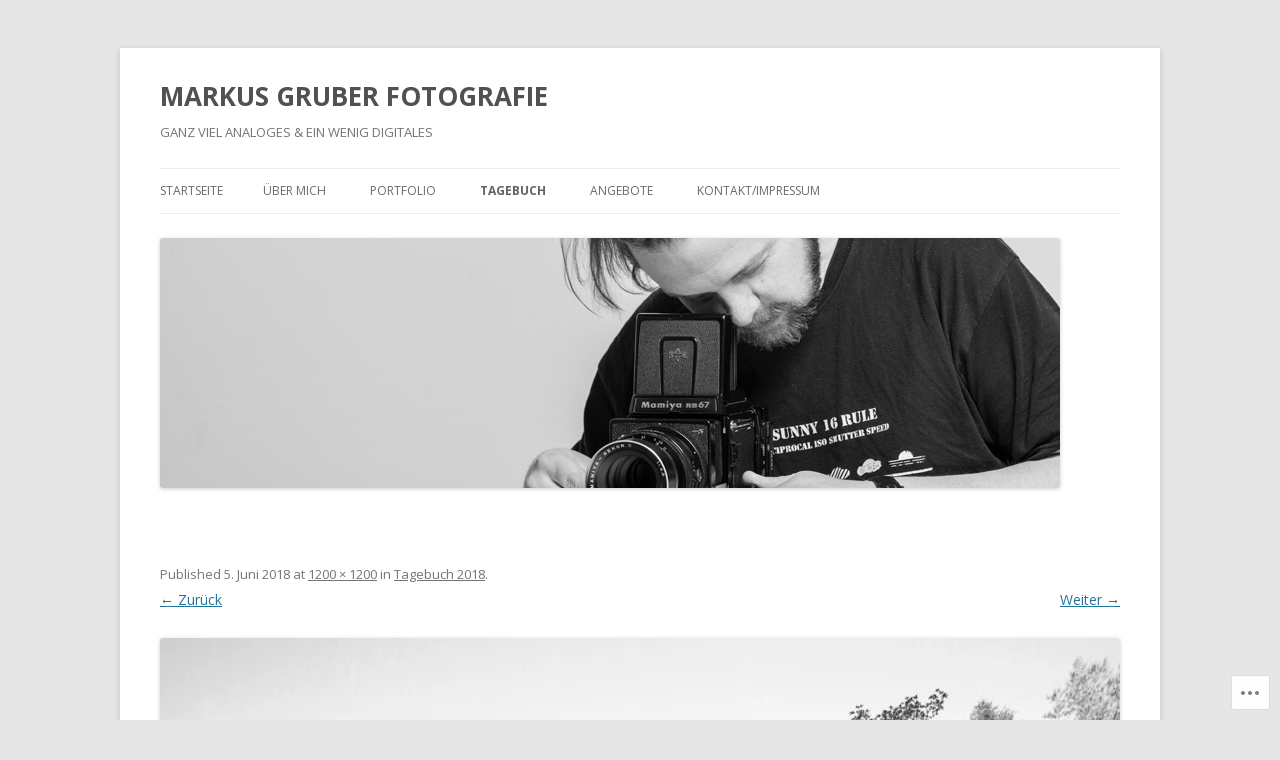

--- FILE ---
content_type: text/css;charset=utf-8
request_url: https://s0.wp.com/?custom-css=1&csblog=6sCOw&cscache=6&csrev=19
body_size: -61
content:
.tiled-gallery .tiled-gallery-item img{object-fit:cover}.tiled-gallery .tiled-gallery-item img,.jp-carousel-slide img{image-rendering:pixelated}